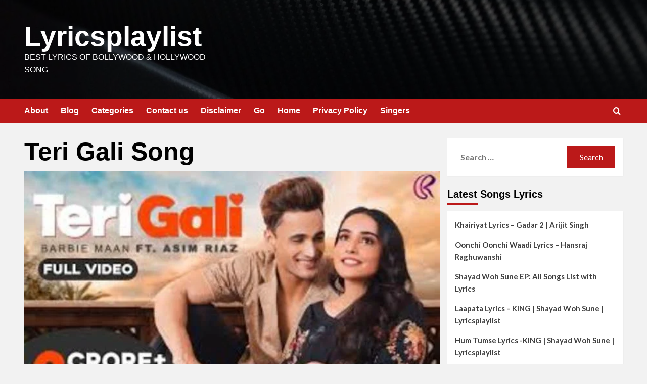

--- FILE ---
content_type: text/html; charset=UTF-8
request_url: https://lyricsplaylist.com/tag/teri-gali-song/
body_size: 16197
content:
<!doctype html><html lang="en-GB"><head><script data-no-optimize="1">var litespeed_docref=sessionStorage.getItem("litespeed_docref");litespeed_docref&&(Object.defineProperty(document,"referrer",{get:function(){return litespeed_docref}}),sessionStorage.removeItem("litespeed_docref"));</script> <meta charset="UTF-8"><meta name="viewport" content="width=device-width, initial-scale=1"><link rel="profile" href="http://gmpg.org/xfn/11"><title>Teri Gali Song &#8211; Lyricsplaylist</title><meta name='robots' content='max-image-preview:large' /><link rel='preload' href='https://fonts.googleapis.com/css?family=Source%2BSans%2BPro%3A400%2C700%7CLato%3A400%2C700&#038;subset=latin&#038;display=swap' as='style' onload="this.onload=null;this.rel='stylesheet'" type='text/css' media='all' crossorigin='anonymous'><link rel='preconnect' href='https://fonts.googleapis.com' crossorigin='anonymous'><link rel='preconnect' href='https://fonts.gstatic.com' crossorigin='anonymous'><link rel='dns-prefetch' href='//fonts.googleapis.com' /><link rel='preconnect' href='https://fonts.googleapis.com' /><link rel='preconnect' href='https://fonts.gstatic.com' /><link rel="alternate" type="application/rss+xml" title="Lyricsplaylist &raquo; Feed" href="https://lyricsplaylist.com/feed/" /><link rel="alternate" type="application/rss+xml" title="Lyricsplaylist &raquo; Comments Feed" href="https://lyricsplaylist.com/comments/feed/" /><link rel="alternate" type="application/rss+xml" title="Lyricsplaylist &raquo; Teri Gali Song Tag Feed" href="https://lyricsplaylist.com/tag/teri-gali-song/feed/" /><link data-optimized="2" rel="stylesheet" href="https://lyricsplaylist.com/wp-content/litespeed/css/74cdd49f59a9800365bdb9fa4af2db46.css?ver=3d325" /> <script type="litespeed/javascript" data-src="https://lyricsplaylist.com/wp-includes/js/jquery/jquery.min.js" id="jquery-core-js"></script> <link rel="https://api.w.org/" href="https://lyricsplaylist.com/wp-json/" /><link rel="alternate" title="JSON" type="application/json" href="https://lyricsplaylist.com/wp-json/wp/v2/tags/683" /><link rel="EditURI" type="application/rsd+xml" title="RSD" href="https://lyricsplaylist.com/xmlrpc.php?rsd" /><meta name="generator" content="WordPress 6.9" /><link rel="preload" href="https://lyricsplaylist.com/wp-content/uploads/2023/04/cropped-pexels-photo-596815-1-1-2.jpeg" as="image"><meta name="generator" content="Elementor 3.33.4; features: additional_custom_breakpoints; settings: css_print_method-external, google_font-enabled, font_display-auto"><link rel="icon" href="https://lyricsplaylist.com/wp-content/uploads/2022/11/cropped-cropped-LOGO-3-3-32x32.jpg" sizes="32x32" /><link rel="icon" href="https://lyricsplaylist.com/wp-content/uploads/2022/11/cropped-cropped-LOGO-3-3-192x192.jpg" sizes="192x192" /><link rel="apple-touch-icon" href="https://lyricsplaylist.com/wp-content/uploads/2022/11/cropped-cropped-LOGO-3-3-180x180.jpg" /><meta name="msapplication-TileImage" content="https://lyricsplaylist.com/wp-content/uploads/2022/11/cropped-cropped-LOGO-3-3-270x270.jpg" /></head><body class="archive tag tag-teri-gali-song tag-683 custom-background wp-embed-responsive wp-theme-covernews hfeed default-content-layout archive-layout-full scrollup-sticky-header aft-sticky-header default aft-container-default aft-main-banner-slider-editors-picks-trending header-image-default align-content-left aft-and elementor-default elementor-kit-815"><div id="page" class="site">
<a class="skip-link screen-reader-text" href="#content">Skip to content</a><div class="header-layout-1"><header id="masthead" class="site-header"><div class="masthead-banner af-header-image data-bg" style="background-image: url(https://lyricsplaylist.com/wp-content/uploads/2023/04/cropped-pexels-photo-596815-1-1-2.jpeg.webp);"><div class="container"><div class="row"><div class="col-md-4"><div class="site-branding"><p class="site-title font-family-1">
<a href="https://lyricsplaylist.com/" rel="home">Lyricsplaylist</a></p><p class="site-description">Best Lyrics of Bollywood &amp; Hollywood Song</p></div></div><div class="col-md-8"><div class="banner-promotions-wrapper"><div class="promotion-section">
<a href="http://www.lyricsplaylist.com" target="_blank">
</a></div></div></div></div></div></div><nav id="site-navigation" class="main-navigation"><div class="container"><div class="row"><div class="kol-12"><div class="navigation-container"><div class="main-navigation-container-items-wrapper"><span class="toggle-menu">
<a
href="#"
class="aft-void-menu"
role="button"
aria-label="Toggle Primary Menu"
aria-controls="primary-menu" aria-expanded="false">
<span class="screen-reader-text">Primary Menu</span>
<i class="ham"></i>
</a>
</span>
<span class="af-mobile-site-title-wrap"><p class="site-title font-family-1">
<a href="https://lyricsplaylist.com/" rel="home">Lyricsplaylist</a></p>
</span><div id="primary-menu" class="menu"><ul><li class="page_item page-item-12"><a href="https://lyricsplaylist.com/about/">About</a></li><li class="page_item page-item-4574 current_page_parent"><a href="https://lyricsplaylist.com/blog/">Blog</a></li><li class="page_item page-item-811"><a href="https://lyricsplaylist.com/categories/">Categories</a></li><li class="page_item page-item-13"><a href="https://lyricsplaylist.com/contact/">Contact us</a></li><li class="page_item page-item-803"><a href="https://lyricsplaylist.com/disclaimer/">Disclaimer</a></li><li class="page_item page-item-1509"><a href="https://lyricsplaylist.com/go/">Go</a></li><li class="page_item page-item-4573"><a href="https://lyricsplaylist.com/">Home</a></li><li class="page_item page-item-3"><a href="https://lyricsplaylist.com/privacy-policy/">Privacy Policy</a></li><li class="page_item page-item-849"><a href="https://lyricsplaylist.com/singers/">Singers</a></li></ul></div></div><div class="cart-search"><div class="af-search-wrap"><div class="search-overlay">
<a href="#" title="Search" class="search-icon">
<i class="fa fa-search"></i>
</a><div class="af-search-form"><form role="search" method="get" class="search-form" action="https://lyricsplaylist.com/">
<label>
<span class="screen-reader-text">Search for:</span>
<input type="search" class="search-field" placeholder="Search &hellip;" value="" name="s" />
</label>
<input type="submit" class="search-submit" value="Search" /></form></div></div></div></div></div></div></div></div></nav></header></div><div id="content" class="container"><div class="section-block-upper row"><div id="primary" class="content-area"><main id="main" class="site-main aft-archive-post"><header class="header-title-wrapper1"><h1 class="page-title">Teri Gali Song</h1></header><div class="row"><div id="aft-inner-row"><article id="post-1527" class="latest-posts-full col-sm-12 post-1527 post type-post status-publish format-standard has-post-thumbnail hentry category-barbie-maan category-guru-randhawa category-punjabi-songs tag-barbie-maan-songs-lyrics tag-guru-randhawa-songs-lyrics tag-teri-gali-song tag-vee-music"><div class="entry-header-image-wrap has-post-image"><header class="entry-header"><div class="post-thumbnail">
<a href="https://lyricsplaylist.com/teri-gali-lyrics-barbie-maan/">
<img data-lazyloaded="1" src="[data-uri]" loading="lazy" width="640" height="360" data-src="https://lyricsplaylist.com/wp-content/uploads/2020/09/Teri-Gali-Lyrics-Barbie-Maan.jpg.webp" class="attachment-large size-large wp-post-image" alt="Teri Gali Lyrics - Barbie Maan" decoding="async" data-srcset="https://lyricsplaylist.com/wp-content/uploads/2020/09/Teri-Gali-Lyrics-Barbie-Maan.jpg.webp 640w, https://lyricsplaylist.com/wp-content/uploads/2020/09/Teri-Gali-Lyrics-Barbie-Maan-300x169.jpg.webp 300w" data-sizes="(max-width: 640px) 100vw, 640px" loading="lazy" />            </a></div><div class="header-details-wrapper"><div class="entry-header-details"><div class="figure-categories figure-categories-bg"><ul class="cat-links"><li class="meta-category">
<a class="covernews-categories category-color-1"
href="https://lyricsplaylist.com/category/singers/barbie-maan/"
aria-label="View all posts in Barbie Maan">
Barbie Maan
</a></li><li class="meta-category">
<a class="covernews-categories category-color-1"
href="https://lyricsplaylist.com/category/singers/guru-randhawa/"
aria-label="View all posts in Guru Randhawa">
Guru Randhawa
</a></li><li class="meta-category">
<a class="covernews-categories category-color-1"
href="https://lyricsplaylist.com/category/punjabi-songs/"
aria-label="View all posts in Punjabi Songs">
Punjabi Songs
</a></li></ul></div><h2 class="entry-title"><a href="https://lyricsplaylist.com/teri-gali-lyrics-barbie-maan/" rel="bookmark">Teri Gali Lyrics &#8211; Barbie Maan</a></h2><div class="post-item-metadata entry-meta">
<span class="author-links"><span class="aft-comment-count">
<a href="https://lyricsplaylist.com/teri-gali-lyrics-barbie-maan/">
<i class="far fa-comment"></i>
<span class="aft-show-hover">
0              </span>
</a>
</span>
</span></div></div></div></header></div></article><div class='code-block code-block-1' style='margin: 8px auto; text-align: center; display: block; clear: both;'> <script type="litespeed/javascript" data-src="https://pagead2.googlesyndication.com/pagead/js/adsbygoogle.js"></script> 
<ins class="adsbygoogle"
style="display:block"
data-ad-client="ca-pub-4473594664364018"
data-ad-slot="9049839372"
data-ad-format="auto"
data-full-width-responsive="true"></ins> <script type="litespeed/javascript">(adsbygoogle=window.adsbygoogle||[]).push({})</script></div></div><div class="col col-ten"><div class="covernews-pagination"></div></div></div></main></div><aside id="secondary" class="widget-area "><div id="search-2" class="widget covernews-widget widget_search"><form role="search" method="get" class="search-form" action="https://lyricsplaylist.com/">
<label>
<span class="screen-reader-text">Search for:</span>
<input type="search" class="search-field" placeholder="Search &hellip;" value="" name="s" />
</label>
<input type="submit" class="search-submit" value="Search" /></form></div><div id="recent-posts-2" class="widget covernews-widget widget_recent_entries"><h2 class="widget-title widget-title-1"><span>Latest Songs Lyrics</span></h2><ul><li>
<a href="https://lyricsplaylist.com/khairiyat-lyrics-gadar-2-arijit-singh/">Khairiyat Lyrics &#8211; Gadar 2 | Arijit Singh</a></li><li>
<a href="https://lyricsplaylist.com/oonchi-oonchi-waadi-lyrics-hansraj-raghuwanshi/">Oonchi Oonchi Waadi Lyrics &#8211; Hansraj Raghuwanshi</a></li><li>
<a href="https://lyricsplaylist.com/shayad-woh-sune-ep-all-songs-list-with-lyrics/">Shayad Woh Sune EP: All Songs List with Lyrics</a></li><li>
<a href="https://lyricsplaylist.com/laapata-lyrics-king-shayad-woh-sune-lyricsplaylist/">Laapata Lyrics &#8211; KING | Shayad Woh Sune | Lyricsplaylist</a></li><li>
<a href="https://lyricsplaylist.com/hum-tumse-lyrics-king-shayad-woh-sune-lyricsplaylist/">Hum Tumse Lyrics -KING | Shayad Woh Sune | Lyricsplaylist</a></li></ul></div><div id="categories-3" class="widget covernews-widget widget_categories"><h2 class="widget-title widget-title-1"><span>Categories</span></h2><ul><li class="cat-item cat-item-538"><a href="https://lyricsplaylist.com/category/singers/a-r-rahman/">A R Rahman</a></li><li class="cat-item cat-item-614"><a href="https://lyricsplaylist.com/category/singers/aarsh-benipal/">Aarsh Benipal</a></li><li class="cat-item cat-item-2285"><a href="https://lyricsplaylist.com/category/aastha-gill/">Aastha Gill</a></li><li class="cat-item cat-item-621"><a href="https://lyricsplaylist.com/category/singers/afsana-khan/">Afsana Khan</a></li><li class="cat-item cat-item-86"><a href="https://lyricsplaylist.com/category/singers/ajay-atul/">Ajay Atul</a></li><li class="cat-item cat-item-442"><a href="https://lyricsplaylist.com/category/singers/akhil/">Akhil</a></li><li class="cat-item cat-item-12"><a href="https://lyricsplaylist.com/category/singers/akhil-sachdeva/">Akhil Sachdeva</a></li><li class="cat-item cat-item-652"><a href="https://lyricsplaylist.com/category/albums/">Albums</a></li><li class="cat-item cat-item-2367"><a href="https://lyricsplaylist.com/category/alfaaz/">Alfaaz</a></li><li class="cat-item cat-item-528"><a href="https://lyricsplaylist.com/category/singers/amar-sehmbi/">Amar Sehmbi</a></li><li class="cat-item cat-item-2431"><a href="https://lyricsplaylist.com/category/amit-bhadana/">Amit Bhadana</a></li><li class="cat-item cat-item-414"><a href="https://lyricsplaylist.com/category/singers/ammy-virk/">Ammy Virk</a></li><li class="cat-item cat-item-655"><a href="https://lyricsplaylist.com/category/singers/amrit-maan/">Amrit Maan</a></li><li class="cat-item cat-item-605"><a href="https://lyricsplaylist.com/category/singers/anshdeep/">Anshdeep</a></li><li class="cat-item cat-item-3"><a href="https://lyricsplaylist.com/category/singers/arijit-singh/">Arijit Singh</a></li><li class="cat-item cat-item-660"><a href="https://lyricsplaylist.com/category/arjun-patiala/">Arjun Patiala</a></li><li class="cat-item cat-item-569"><a href="https://lyricsplaylist.com/category/singers/armaan-malik/">Armaan Malik</a></li><li class="cat-item cat-item-378"><a href="https://lyricsplaylist.com/category/singers/aroob-khan/">Aroob Khan</a></li><li class="cat-item cat-item-518"><a href="https://lyricsplaylist.com/category/singers/arsh-braich/">Arsh Braich</a></li><li class="cat-item cat-item-158"><a href="https://lyricsplaylist.com/category/singers/arun-hk/">Arun HK</a></li><li class="cat-item cat-item-109"><a href="https://lyricsplaylist.com/category/singers/asees-kaur/">Asees Kaur</a></li><li class="cat-item cat-item-417"><a href="https://lyricsplaylist.com/category/singers/asim-riaz/">Asim Riaz</a></li><li class="cat-item cat-item-125"><a href="https://lyricsplaylist.com/category/singers/b-praak/">B Praak</a></li><li class="cat-item cat-item-563"><a href="https://lyricsplaylist.com/category/singers/badshah/">Badshah</a></li><li class="cat-item cat-item-2294"><a href="https://lyricsplaylist.com/category/bali/">Bali</a></li><li class="cat-item cat-item-682"><a href="https://lyricsplaylist.com/category/singers/barbie-maan/">Barbie Maan</a></li><li class="cat-item cat-item-667"><a href="https://lyricsplaylist.com/category/singers/benny-dayal/">Benny Dayal</a></li><li class="cat-item cat-item-735"><a href="https://lyricsplaylist.com/category/singers/bilal-saeed/">Bilal Saeed</a></li><li class="cat-item cat-item-2012"><a href="https://lyricsplaylist.com/category/billie-eilish/">Billie Eilish</a></li><li class="cat-item cat-item-66"><a href="https://lyricsplaylist.com/category/blog/">Blog</a></li><li class="cat-item cat-item-2142"><a href="https://lyricsplaylist.com/category/bohemia/">Bohemia</a></li><li class="cat-item cat-item-152"><a href="https://lyricsplaylist.com/category/bollywood-news/">Bollywood News</a></li><li class="cat-item cat-item-2381"><a href="https://lyricsplaylist.com/category/brodha-v/">Brodha V</a></li><li class="cat-item cat-item-2403"><a href="https://lyricsplaylist.com/category/burna-boy/">Burna Boy</a></li><li class="cat-item cat-item-2388"><a href="https://lyricsplaylist.com/category/business/">Business</a></li><li class="cat-item cat-item-504"><a href="https://lyricsplaylist.com/category/singers/chetan/">Chetan</a></li><li class="cat-item cat-item-24"><a href="https://lyricsplaylist.com/category/singers/darshan-raval/">Darshan Raval</a></li><li class="cat-item cat-item-616"><a href="https://lyricsplaylist.com/category/singers/deep-jandu/">Deep Jandu</a></li><li class="cat-item cat-item-2172"><a href="https://lyricsplaylist.com/category/deep-kalsi/">Deep Kalsi</a></li><li class="cat-item cat-item-2017"><a href="https://lyricsplaylist.com/category/dhruv-vila/">Dhruv Vila</a></li><li class="cat-item cat-item-452"><a href="https://lyricsplaylist.com/category/singers/dhvani-bhanusahli/">Dhvani Bhanusahli</a></li><li class="cat-item cat-item-539"><a href="https://lyricsplaylist.com/category/dil-bechara/">Dil Bechara</a></li><li class="cat-item cat-item-654"><a href="https://lyricsplaylist.com/category/singers/diljit-dosanjh/">Diljit Dosanjh</a></li><li class="cat-item cat-item-524"><a href="https://lyricsplaylist.com/category/rappers/dino-james/">Dino James</a></li><li class="cat-item cat-item-822"><a href="https://lyricsplaylist.com/category/divine/">DIVINE</a></li><li class="cat-item cat-item-594"><a href="https://lyricsplaylist.com/category/singers/ekam/">Ekam</a></li><li class="cat-item cat-item-2014"><a href="https://lyricsplaylist.com/category/eminem/">Eminem</a></li><li class="cat-item cat-item-492"><a href="https://lyricsplaylist.com/category/rappers/emiway-bantai/">Emiway Bantai</a></li><li class="cat-item cat-item-1994"><a href="https://lyricsplaylist.com/category/english-rap/">English Rap</a></li><li class="cat-item cat-item-1686"><a href="https://lyricsplaylist.com/category/english-song/">English Song</a></li><li class="cat-item cat-item-2648"><a href="https://lyricsplaylist.com/category/albums/ep/">EP</a></li><li class="cat-item cat-item-564"><a href="https://lyricsplaylist.com/category/singers/fazilpuria/">Fazilpuria</a></li><li class="cat-item cat-item-2295"><a href="https://lyricsplaylist.com/category/fotty-seven/">Fotty Seven</a></li><li class="cat-item cat-item-653"><a href="https://lyricsplaylist.com/category/albums/g-o-a-t/">G.O.A.T.</a></li><li class="cat-item cat-item-399"><a href="https://lyricsplaylist.com/category/singers/garry-sandhu/">Garry Sandhu</a></li><li class="cat-item cat-item-1"><a href="https://lyricsplaylist.com/category/general/">General</a></li><li class="cat-item cat-item-585"><a href="https://lyricsplaylist.com/category/singers/gur-sidhu/">Gur Sidhu</a></li><li class="cat-item cat-item-532"><a href="https://lyricsplaylist.com/category/singers/gurlez-akhtar/">Gurlez Akhtar</a></li><li class="cat-item cat-item-666"><a href="https://lyricsplaylist.com/category/singers/guru-randhawa/">Guru Randhawa</a></li><li class="cat-item cat-item-470"><a href="https://lyricsplaylist.com/category/singers/happy-raikoti/">Happy Raikoti</a></li><li class="cat-item cat-item-432"><a href="https://lyricsplaylist.com/category/singers/hardy-sandhu/">Hardy Sandhu</a></li><li class="cat-item cat-item-2389"><a href="https://lyricsplaylist.com/category/health/">Health</a></li><li class="cat-item cat-item-588"><a href="https://lyricsplaylist.com/category/singers/heerapuria/">Heerapuria</a></li><li class="cat-item cat-item-762"><a href="https://lyricsplaylist.com/category/singers/himanshi-khurana/">Himanshi Khurana</a></li><li class="cat-item cat-item-700"><a href="https://lyricsplaylist.com/category/singers/himesh-reshammiya/">Himesh Reshammiya</a></li><li class="cat-item cat-item-496"><a href="https://lyricsplaylist.com/category/singers/himmat-sandhu/">Himmat Sandhu</a></li><li class="cat-item cat-item-2011"><a href="https://lyricsplaylist.com/category/hindi-rap/">Hindi Rap</a></li><li class="cat-item cat-item-2053"><a href="https://lyricsplaylist.com/category/hindi-song/">Hindi Song</a></li><li class="cat-item cat-item-112"><a href="https://lyricsplaylist.com/category/singers/honey-singh/">Honey Singh</a></li><li class="cat-item cat-item-448"><a href="https://lyricsplaylist.com/category/singers/ikka/">Ikka</a></li><li class="cat-item cat-item-738"><a href="https://lyricsplaylist.com/category/singers/izzat-fatima/">Izzat Fatima</a></li><li class="cat-item cat-item-706"><a href="https://lyricsplaylist.com/category/jabariya-jodi/">Jabariya Jodi</a></li><li class="cat-item cat-item-521"><a href="https://lyricsplaylist.com/category/singers/jaskaran-riar/">Jaskaran Riar</a></li><li class="cat-item cat-item-715"><a href="https://lyricsplaylist.com/category/singers/jasmine-sandlas/">Jasmine Sandlas</a></li><li class="cat-item cat-item-503"><a href="https://lyricsplaylist.com/category/singers/jass-manak/">Jass Manak</a></li><li class="cat-item cat-item-591"><a href="https://lyricsplaylist.com/category/singers/jazzy-b/">Jazzy B</a></li><li class="cat-item cat-item-2335"><a href="https://lyricsplaylist.com/category/jj47/">JJ47</a></li><li class="cat-item cat-item-582"><a href="https://lyricsplaylist.com/category/singers/jodha-zorawar/">Jodha Zorawar</a></li><li class="cat-item cat-item-488"><a href="https://lyricsplaylist.com/category/singers/jordan-sandhu/">Jordan Sandhu</a></li><li class="cat-item cat-item-108"><a href="https://lyricsplaylist.com/category/singers/jubin-nautiyal/">Jubin Nautiyal</a></li><li class="cat-item cat-item-1706"><a href="https://lyricsplaylist.com/category/english-song/justin-biber-english-song/">Justin Biber</a></li><li class="cat-item cat-item-705"><a href="https://lyricsplaylist.com/category/singers/jyotica-tangri/">Jyotica Tangri</a></li><li class="cat-item cat-item-2"><a href="https://lyricsplaylist.com/category/kabir-singh/">Kabir Singh</a></li><li class="cat-item cat-item-2494"><a href="https://lyricsplaylist.com/category/kaifi-khalil/">Kaifi Khalil</a></li><li class="cat-item cat-item-514"><a href="https://lyricsplaylist.com/category/singers/kamal-kahlon/">Kamal Kahlon</a></li><li class="cat-item cat-item-2304"><a href="https://lyricsplaylist.com/category/kapil-sharma/">Kapil Sharma</a></li><li class="cat-item cat-item-613"><a href="https://lyricsplaylist.com/category/singers/karan-aujla-singers/">Karan Aujla</a></li><li class="cat-item cat-item-531"><a href="https://lyricsplaylist.com/category/karan-aujla/">Karan Aujla</a></li><li class="cat-item cat-item-393"><a href="https://lyricsplaylist.com/category/singers/karan-randhawa/">Karan Randhawa</a></li><li class="cat-item cat-item-2009"><a href="https://lyricsplaylist.com/category/karma/">Karma</a></li><li class="cat-item cat-item-557"><a href="https://lyricsplaylist.com/category/singers/kay-vee-singh/">Kay Vee Singh</a></li><li class="cat-item cat-item-409"><a href="https://lyricsplaylist.com/category/kesari/">Kesari</a></li><li class="cat-item cat-item-600"><a href="https://lyricsplaylist.com/category/khuda-haafiz/">Khuda Haafiz</a></li><li class="cat-item cat-item-499"><a href="https://lyricsplaylist.com/category/singers/king/">King</a></li><li class="cat-item cat-item-2169"><a href="https://lyricsplaylist.com/category/krna/">KR$NA</a></li><li class="cat-item cat-item-2479"><a href="https://lyricsplaylist.com/category/kshmr/">KSHMR</a></li><li class="cat-item cat-item-323"><a href="https://lyricsplaylist.com/category/singers/kumar-sanu/">Kumar Sanu</a></li><li class="cat-item cat-item-87"><a href="https://lyricsplaylist.com/category/singers/kunal-ganjawala/">Kunal Ganjawala</a></li><li class="cat-item cat-item-758"><a href="https://lyricsplaylist.com/category/singers/lakhi-ghumaan/">Lakhi Ghumaan</a></li><li class="cat-item cat-item-695"><a href="https://lyricsplaylist.com/category/singers/lil-golu/">Lil Golu</a></li><li class="cat-item cat-item-2042"><a href="https://lyricsplaylist.com/category/loka/">Loka</a></li><li class="cat-item cat-item-453"><a href="https://lyricsplaylist.com/category/luka-chuppi/">Luka Chuppi</a></li><li class="cat-item cat-item-724"><a href="https://lyricsplaylist.com/category/malkit-singh/">Malkit Singh</a></li><li class="cat-item cat-item-439"><a href="https://lyricsplaylist.com/category/singers/maninder-buttar/">Maninder Buttar</a></li><li class="cat-item cat-item-636"><a href="https://lyricsplaylist.com/category/mary-kom/">Mary Kom</a></li><li class="cat-item cat-item-2121"><a href="https://lyricsplaylist.com/category/mc-stan/">MC STAN</a></li><li class="cat-item cat-item-374"><a href="https://lyricsplaylist.com/category/singers/mickey-singh/">Mickey Singh</a></li><li class="cat-item cat-item-670"><a href="https://lyricsplaylist.com/category/singers/milind-gaba/">Milind Gaba</a></li><li class="cat-item cat-item-2048"><a href="https://lyricsplaylist.com/category/money-heist-song/">Money Heist Song</a></li><li class="cat-item cat-item-100"><a href="https://lyricsplaylist.com/category/singers/nakash-aziz/">Nakash Aziz</a></li><li class="cat-item cat-item-615"><a href="https://lyricsplaylist.com/category/singers/navjeet-kahlon/">Navjeet Kahlon</a></li><li class="cat-item cat-item-388"><a href="https://lyricsplaylist.com/category/singers/navjot/">Navjot</a></li><li class="cat-item cat-item-711"><a href="https://lyricsplaylist.com/category/singers/navraj-hans/">Navraj Hans</a></li><li class="cat-item cat-item-102"><a href="https://lyricsplaylist.com/category/singers/nayeem-shah/">Nayeem Shah</a></li><li class="cat-item cat-item-101"><a href="https://lyricsplaylist.com/category/singers/neeti-mohan/">Neeti Mohan</a></li><li class="cat-item cat-item-115"><a href="https://lyricsplaylist.com/category/singers/neha-kakkar/">Neha Kakkar</a></li><li class="cat-item cat-item-2390"><a href="https://lyricsplaylist.com/category/newsbeat/">Newsbeat</a></li><li class="cat-item cat-item-2456"><a href="https://lyricsplaylist.com/category/nick-jonas/">Nick Jonas</a></li><li class="cat-item cat-item-570"><a href="https://lyricsplaylist.com/category/singers/nikita-gandhi/">Nikhita Gandhi</a></li><li class="cat-item cat-item-510"><a href="https://lyricsplaylist.com/category/singers/nikk/">Nikk</a></li><li class="cat-item cat-item-436"><a href="https://lyricsplaylist.com/category/singers/ninja/">Ninja</a></li><li class="cat-item cat-item-620"><a href="https://lyricsplaylist.com/category/singers/nirvair-pannu/">Nirvair Pannu</a></li><li class="cat-item cat-item-90"><a href="https://lyricsplaylist.com/category/singers/padmanabh-gaikwad/">Padmanabh Gaikwad</a></li><li class="cat-item cat-item-2359"><a href="https://lyricsplaylist.com/category/paradox/">Paradox</a></li><li class="cat-item cat-item-513"><a href="https://lyricsplaylist.com/category/singers/param-singh/">Param Singh</a></li><li class="cat-item cat-item-2420"><a href="https://lyricsplaylist.com/category/payal-dev/">Payal Dev</a></li><li class="cat-item cat-item-2313"><a href="https://lyricsplaylist.com/category/prabh-deep/">PRABH DEEP</a></li><li class="cat-item cat-item-560"><a href="https://lyricsplaylist.com/category/singers/prabh-jass/">Prabh Jass</a></li><li class="cat-item cat-item-463"><a href="https://lyricsplaylist.com/category/singers/preet-hundal/">Preet Hundal</a></li><li class="cat-item cat-item-91"><a href="https://lyricsplaylist.com/category/singers/priyanka-barve/">Priyanka Barve</a></li><li class="cat-item cat-item-226"><a href="https://lyricsplaylist.com/category/punjabi-songs/">Punjabi Songs</a></li><li class="cat-item cat-item-641"><a href="https://lyricsplaylist.com/category/raazi/">Raazi</a></li><li class="cat-item cat-item-1187"><a href="https://lyricsplaylist.com/category/raftaar/">Raftaar</a></li><li class="cat-item cat-item-1188"><a href="https://lyricsplaylist.com/category/singers/raftaar-singers/">Raftaar</a></li><li class="cat-item cat-item-2246"><a href="https://lyricsplaylist.com/category/raga/">Raga</a></li><li class="cat-item cat-item-625"><a href="https://lyricsplaylist.com/category/singers/ranjit-bawa/">Ranjit Bawa</a></li><li class="cat-item cat-item-491"><a href="https://lyricsplaylist.com/category/rappers/">Rappers</a></li><li class="cat-item cat-item-2255"><a href="https://lyricsplaylist.com/category/rawal/">Rawal</a></li><li class="cat-item cat-item-608"><a href="https://lyricsplaylist.com/category/singers/rekha-bhardwaj/">Rekha Bhardwaj</a></li><li class="cat-item cat-item-485"><a href="https://lyricsplaylist.com/category/singers/resham-singh-anmol/">Resham Singh Anmol</a></li><li class="cat-item cat-item-739"><a href="https://lyricsplaylist.com/category/singers/roach-killa/">Roach Killa</a></li><li class="cat-item cat-item-429"><a href="https://lyricsplaylist.com/category/singers/rochak-kohli/">Rochak Kohli</a></li><li class="cat-item cat-item-645"><a href="https://lyricsplaylist.com/category/romeo-akbar-walter-raw/">Romeo Akbar Walter-RAW</a></li><li class="cat-item cat-item-659"><a href="https://lyricsplaylist.com/category/singers/sachet-tandon/">Sachet Tandon</a></li><li class="cat-item cat-item-2544"><a href="https://lyricsplaylist.com/category/sachet-parampara/">Sachet-Parampara</a></li><li class="cat-item cat-item-2564"><a href="https://lyricsplaylist.com/category/sachin-jigar/">Sachin-Jigar</a></li><li class="cat-item cat-item-635"><a href="https://lyricsplaylist.com/category/singers/salim-merchant/">Salim Merchant</a></li><li class="cat-item cat-item-2391"><a href="https://lyricsplaylist.com/category/science/">Science</a></li><li class="cat-item cat-item-2369"><a href="https://lyricsplaylist.com/category/shah-rule/">Shah Rule</a></li><li class="cat-item cat-item-535"><a href="https://lyricsplaylist.com/category/singers/sharn-dhillon/">Sharn Dhillon</a></li><li class="cat-item cat-item-544"><a href="https://lyricsplaylist.com/category/singers/shashaa-tirupati/">Shashaa Tirupati</a></li><li class="cat-item cat-item-402"><a href="https://lyricsplaylist.com/category/singers/shirley-setia/">Shirley Setia</a></li><li class="cat-item cat-item-2536"><a href="https://lyricsplaylist.com/category/shreya-ghoshal/">Shreya Ghoshal</a></li><li class="cat-item cat-item-2489"><a href="https://lyricsplaylist.com/category/shubh/">Shubh</a></li><li class="cat-item cat-item-1987"><a href="https://lyricsplaylist.com/category/sidhu-moose-wala/">Sidhu Moose Wala</a></li><li class="cat-item cat-item-2166"><a href="https://lyricsplaylist.com/category/sikander-kahlon/">SIKANDER KAHLON</a></li><li class="cat-item cat-item-728"><a href="https://lyricsplaylist.com/category/singers/simar-kaur/">Simar Kaur</a></li><li class="cat-item cat-item-578"><a href="https://lyricsplaylist.com/category/singers/simiran-kaur-dhadli/">Simiran Kaur Dhadli</a></li><li class="cat-item cat-item-595"><a href="https://lyricsplaylist.com/category/singers/singga/">Singga</a></li><li class="cat-item cat-item-719"><a href="https://lyricsplaylist.com/category/singers/singhsta/">Singhsta</a></li><li class="cat-item cat-item-2346"><a href="https://lyricsplaylist.com/category/so-dee/">So Dee</a></li><li class="cat-item cat-item-2131"><a href="https://lyricsplaylist.com/category/sonam-bajwa/">Sonam Bajwa</a></li><li class="cat-item cat-item-632"><a href="https://lyricsplaylist.com/category/singers/sonu-nigam/">Sonu Nigam</a></li><li class="cat-item cat-item-2392"><a href="https://lyricsplaylist.com/category/sports/">Sports</a></li><li class="cat-item cat-item-2393"><a href="https://lyricsplaylist.com/category/stories/">Stories</a></li><li class="cat-item cat-item-88"><a href="https://lyricsplaylist.com/category/singers/sudesh-bhosle/">Sudesh Bhosle</a></li><li class="cat-item cat-item-2203"><a href="https://lyricsplaylist.com/category/sukriti-kakar/">Sukriti Kakar</a></li><li class="cat-item cat-item-89"><a href="https://lyricsplaylist.com/category/singers/swapnil-bandodkar/">Swapnil Bandodkar</a></li><li class="cat-item cat-item-2309"><a href="https://lyricsplaylist.com/category/talha-anjum/">Talha Anjum</a></li><li class="cat-item cat-item-2334"><a href="https://lyricsplaylist.com/category/talha-yunus/">Talha Yunus</a></li><li class="cat-item cat-item-425"><a href="https://lyricsplaylist.com/category/singers/tanishk-bagchi/">Tanishk Bagchi</a></li><li class="cat-item cat-item-507"><a href="https://lyricsplaylist.com/category/singers/tarsem-jassar/">Tarsem Jassar</a></li><li class="cat-item cat-item-2394"><a href="https://lyricsplaylist.com/category/tech/">Tech</a></li><li class="cat-item cat-item-2442"><a href="https://lyricsplaylist.com/category/telugu-song/">Telugu Song</a></li><li class="cat-item cat-item-2354"><a href="https://lyricsplaylist.com/category/tony-kakkar/">Tony Kakkar</a></li><li class="cat-item cat-item-13"><a href="https://lyricsplaylist.com/category/singers/tulsi-kumar/">Tulsi Kumar</a></li><li class="cat-item cat-item-2308"><a href="https://lyricsplaylist.com/category/urdu-rap/">Urdu Rap</a></li><li class="cat-item cat-item-2495"><a href="https://lyricsplaylist.com/category/urdu-song/">Urdu Song</a></li><li class="cat-item cat-item-574"><a href="https://lyricsplaylist.com/category/singers/vibhor-parashar/">Vibhor Parashar</a></li><li class="cat-item cat-item-17"><a href="https://lyricsplaylist.com/category/singers/vilen/">Vilen</a></li><li class="cat-item cat-item-2204"><a href="https://lyricsplaylist.com/category/vishal-and-sheykhar/">Vishal and Sheykhar</a></li><li class="cat-item cat-item-2421"><a href="https://lyricsplaylist.com/category/vishal-dadlani-2/">Vishal Dadlani</a></li><li class="cat-item cat-item-599"><a href="https://lyricsplaylist.com/category/singers/vishal-dadlani/">Vishal Dadlani</a></li><li class="cat-item cat-item-2535"><a href="https://lyricsplaylist.com/category/vishal-mishra/">Vishal Mishra</a></li><li class="cat-item cat-item-2396"><a href="https://lyricsplaylist.com/category/world/">World</a></li><li class="cat-item cat-item-551"><a href="https://lyricsplaylist.com/category/singers/yasser-desai/">Yasser Desai</a></li><li class="cat-item cat-item-2355"><a href="https://lyricsplaylist.com/category/yohani/">Yohani</a></li><li class="cat-item cat-item-2052"><a href="https://lyricsplaylist.com/category/youtubers-song/">Youtubers Song</a></li><li class="cat-item cat-item-743"><a href="https://lyricsplaylist.com/category/singers/ziggy/">Ziggy</a></li><li class="cat-item cat-item-1991"><a href="https://lyricsplaylist.com/category/zyan-malik/">Zyan Malik</a></li></ul></div><div id="recent-posts-3" class="widget covernews-widget widget_recent_entries"><h2 class="widget-title widget-title-1"><span>Recent Posts</span></h2><ul><li>
<a href="https://lyricsplaylist.com/khairiyat-lyrics-gadar-2-arijit-singh/">Khairiyat Lyrics &#8211; Gadar 2 | Arijit Singh</a></li><li>
<a href="https://lyricsplaylist.com/oonchi-oonchi-waadi-lyrics-hansraj-raghuwanshi/">Oonchi Oonchi Waadi Lyrics &#8211; Hansraj Raghuwanshi</a></li><li>
<a href="https://lyricsplaylist.com/shayad-woh-sune-ep-all-songs-list-with-lyrics/">Shayad Woh Sune EP: All Songs List with Lyrics</a></li><li>
<a href="https://lyricsplaylist.com/laapata-lyrics-king-shayad-woh-sune-lyricsplaylist/">Laapata Lyrics &#8211; KING | Shayad Woh Sune | Lyricsplaylist</a></li><li>
<a href="https://lyricsplaylist.com/hum-tumse-lyrics-king-shayad-woh-sune-lyricsplaylist/">Hum Tumse Lyrics -KING | Shayad Woh Sune | Lyricsplaylist</a></li></ul></div><div id="media_image-4" class="widget covernews-widget widget_media_image"><a href="https://lyricsplaylist.com/"><img data-lazyloaded="1" src="[data-uri]" loading="lazy" width="300" height="300" data-src="https://lyricsplaylist.com/wp-content/uploads/2019/11/LOGO-300x300.jpg.webp" class="image wp-image-150  attachment-medium size-medium" alt="Lyrics Playlist logo" style="max-width: 100%; height: auto;" decoding="async" data-srcset="https://lyricsplaylist.com/wp-content/uploads/2019/11/LOGO-300x300.jpg.webp 300w, https://lyricsplaylist.com/wp-content/uploads/2019/11/LOGO-150x150.jpg.webp 150w, https://lyricsplaylist.com/wp-content/uploads/2019/11/LOGO-480x480.jpg.webp 480w, https://lyricsplaylist.com/wp-content/uploads/2019/11/LOGO.jpg.webp 512w" data-sizes="(max-width: 300px) 100vw, 300px" loading="lazy" /></a></div><div id="custom_html-2" class="widget_text widget covernews-widget widget_custom_html"><h2 class="widget-title widget-title-1"><span>About Us</span></h2><div class="textwidget custom-html-widget">You can have a day and night switch mode on your single click.
Lyricsplaylist.com is one of the best mind refreshing songs lyrics website, with regular lyrics.</div></div><div id="block-4" class="widget covernews-widget widget_block widget_text"><p></p></div></aside></div></div><div class="af-main-banner-latest-posts grid-layout"><div class="container"><div class="row"><div class="widget-title-section"><h2 class="widget-title header-after1">
<span class="header-after ">
You may have missed      </span></h2></div><div class="row"><div class="col-sm-15 latest-posts-grid" data-mh="latest-posts-grid"><div class="spotlight-post"><figure class="categorised-article inside-img"><div class="categorised-article-wrapper"><div class="data-bg-hover data-bg-categorised read-bg-img">
<a href="https://lyricsplaylist.com/khairiyat-lyrics-gadar-2-arijit-singh/"
aria-label="Khairiyat Lyrics &#8211; Gadar 2 | Arijit Singh">
<img data-lazyloaded="1" src="[data-uri]" loading="lazy" width="300" height="169" data-src="https://lyricsplaylist.com/wp-content/uploads/2023/07/qTAegUy7mo4-HD-300x169.jpg" class="attachment-medium size-medium wp-post-image" alt="Khairiyat Lyrics" decoding="async" data-srcset="https://lyricsplaylist.com/wp-content/uploads/2023/07/qTAegUy7mo4-HD-300x169.jpg 300w, https://lyricsplaylist.com/wp-content/uploads/2023/07/qTAegUy7mo4-HD-1024x576.jpg 1024w, https://lyricsplaylist.com/wp-content/uploads/2023/07/qTAegUy7mo4-HD-768x432.jpg 768w, https://lyricsplaylist.com/wp-content/uploads/2023/07/qTAegUy7mo4-HD.jpg 1280w" data-sizes="(max-width: 300px) 100vw, 300px" loading="lazy" />                      </a></div></div><div class="figure-categories figure-categories-bg"><ul class="cat-links"><li class="meta-category">
<a class="covernews-categories category-color-1"
href="https://lyricsplaylist.com/category/hindi-song/"
aria-label="View all posts in Hindi Song">
Hindi Song
</a></li></ul></div></figure><figcaption><h3 class="article-title article-title-1">
<a href="https://lyricsplaylist.com/khairiyat-lyrics-gadar-2-arijit-singh/">
Khairiyat Lyrics &#8211; Gadar 2 | Arijit Singh                    </a></h3><div class="grid-item-metadata">
<span class="author-links"><span class="aft-comment-count">
<a href="https://lyricsplaylist.com/khairiyat-lyrics-gadar-2-arijit-singh/">
<i class="far fa-comment"></i>
<span class="aft-show-hover">
0              </span>
</a>
</span>
</span></div></figcaption></div></div><div class="col-sm-15 latest-posts-grid" data-mh="latest-posts-grid"><div class="spotlight-post"><figure class="categorised-article inside-img"><div class="categorised-article-wrapper"><div class="data-bg-hover data-bg-categorised read-bg-img">
<a href="https://lyricsplaylist.com/oonchi-oonchi-waadi-lyrics-hansraj-raghuwanshi/"
aria-label="Oonchi Oonchi Waadi Lyrics &#8211; Hansraj Raghuwanshi">
<img data-lazyloaded="1" src="[data-uri]" loading="lazy" width="300" height="169" data-src="https://lyricsplaylist.com/wp-content/uploads/2023/07/YT8rY_o5VhY-HD-300x169.jpg" class="attachment-medium size-medium wp-post-image" alt="Oonchi oonchi wadi lyrics" decoding="async" data-srcset="https://lyricsplaylist.com/wp-content/uploads/2023/07/YT8rY_o5VhY-HD-300x169.jpg 300w, https://lyricsplaylist.com/wp-content/uploads/2023/07/YT8rY_o5VhY-HD-1024x576.jpg 1024w, https://lyricsplaylist.com/wp-content/uploads/2023/07/YT8rY_o5VhY-HD-768x432.jpg 768w, https://lyricsplaylist.com/wp-content/uploads/2023/07/YT8rY_o5VhY-HD.jpg 1280w" data-sizes="(max-width: 300px) 100vw, 300px" loading="lazy" />                      </a></div></div><div class="figure-categories figure-categories-bg"><ul class="cat-links"><li class="meta-category">
<a class="covernews-categories category-color-1"
href="https://lyricsplaylist.com/category/hindi-song/"
aria-label="View all posts in Hindi Song">
Hindi Song
</a></li></ul></div></figure><figcaption><h3 class="article-title article-title-1">
<a href="https://lyricsplaylist.com/oonchi-oonchi-waadi-lyrics-hansraj-raghuwanshi/">
Oonchi Oonchi Waadi Lyrics &#8211; Hansraj Raghuwanshi                    </a></h3><div class="grid-item-metadata">
<span class="author-links"><span class="aft-comment-count">
<a href="https://lyricsplaylist.com/oonchi-oonchi-waadi-lyrics-hansraj-raghuwanshi/">
<i class="far fa-comment"></i>
<span class="aft-show-hover">
0              </span>
</a>
</span>
</span></div></figcaption></div></div><div class="col-sm-15 latest-posts-grid" data-mh="latest-posts-grid"><div class="spotlight-post"><figure class="categorised-article inside-img"><div class="categorised-article-wrapper"><div class="data-bg-hover data-bg-categorised read-bg-img">
<a href="https://lyricsplaylist.com/shayad-woh-sune-ep-all-songs-list-with-lyrics/"
aria-label="Shayad Woh Sune EP: All Songs List with Lyrics">
<img data-lazyloaded="1" src="[data-uri]" loading="lazy" width="300" height="56" data-src="https://lyricsplaylist.com/wp-content/uploads/2023/07/MergedImages-300x56.png" class="attachment-medium size-medium wp-post-image" alt="Shayad Woh Sune EP All Songs List with Lyrics" decoding="async" data-srcset="https://lyricsplaylist.com/wp-content/uploads/2023/07/MergedImages-300x56.png 300w, https://lyricsplaylist.com/wp-content/uploads/2023/07/MergedImages-1024x192.png 1024w, https://lyricsplaylist.com/wp-content/uploads/2023/07/MergedImages-768x144.png 768w, https://lyricsplaylist.com/wp-content/uploads/2023/07/MergedImages-1536x288.png 1536w, https://lyricsplaylist.com/wp-content/uploads/2023/07/MergedImages-2048x384.png 2048w" data-sizes="(max-width: 300px) 100vw, 300px" loading="lazy" />                      </a></div></div><div class="figure-categories figure-categories-bg"><ul class="cat-links"><li class="meta-category">
<a class="covernews-categories category-color-1"
href="https://lyricsplaylist.com/category/albums/ep/"
aria-label="View all posts in EP">
EP
</a></li><li class="meta-category">
<a class="covernews-categories category-color-1"
href="https://lyricsplaylist.com/category/hindi-rap/"
aria-label="View all posts in Hindi Rap">
Hindi Rap
</a></li><li class="meta-category">
<a class="covernews-categories category-color-1"
href="https://lyricsplaylist.com/category/singers/king/"
aria-label="View all posts in King">
King
</a></li></ul></div></figure><figcaption><h3 class="article-title article-title-1">
<a href="https://lyricsplaylist.com/shayad-woh-sune-ep-all-songs-list-with-lyrics/">
Shayad Woh Sune EP: All Songs List with Lyrics                    </a></h3><div class="grid-item-metadata">
<span class="author-links"><span class="aft-comment-count">
<a href="https://lyricsplaylist.com/shayad-woh-sune-ep-all-songs-list-with-lyrics/">
<i class="far fa-comment"></i>
<span class="aft-show-hover">
0              </span>
</a>
</span>
</span></div></figcaption></div></div><div class="col-sm-15 latest-posts-grid" data-mh="latest-posts-grid"><div class="spotlight-post"><figure class="categorised-article inside-img"><div class="categorised-article-wrapper"><div class="data-bg-hover data-bg-categorised read-bg-img">
<a href="https://lyricsplaylist.com/laapata-lyrics-king-shayad-woh-sune-lyricsplaylist/"
aria-label="Laapata Lyrics &#8211; KING | Shayad Woh Sune | Lyricsplaylist">
<img data-lazyloaded="1" src="[data-uri]" loading="lazy" width="300" height="169" data-src="https://lyricsplaylist.com/wp-content/uploads/2023/07/76-BtFsgT5w-HD-min-300x169.jpg" class="attachment-medium size-medium wp-post-image" alt="Laapata Lyrics" decoding="async" data-srcset="https://lyricsplaylist.com/wp-content/uploads/2023/07/76-BtFsgT5w-HD-min-300x169.jpg 300w, https://lyricsplaylist.com/wp-content/uploads/2023/07/76-BtFsgT5w-HD-min-1024x576.jpg 1024w, https://lyricsplaylist.com/wp-content/uploads/2023/07/76-BtFsgT5w-HD-min-768x432.jpg 768w, https://lyricsplaylist.com/wp-content/uploads/2023/07/76-BtFsgT5w-HD-min.jpg 1280w" data-sizes="(max-width: 300px) 100vw, 300px" loading="lazy" />                      </a></div></div><div class="figure-categories figure-categories-bg"><ul class="cat-links"><li class="meta-category">
<a class="covernews-categories category-color-1"
href="https://lyricsplaylist.com/category/hindi-rap/"
aria-label="View all posts in Hindi Rap">
Hindi Rap
</a></li><li class="meta-category">
<a class="covernews-categories category-color-1"
href="https://lyricsplaylist.com/category/singers/king/"
aria-label="View all posts in King">
King
</a></li></ul></div></figure><figcaption><h3 class="article-title article-title-1">
<a href="https://lyricsplaylist.com/laapata-lyrics-king-shayad-woh-sune-lyricsplaylist/">
Laapata Lyrics &#8211; KING | Shayad Woh Sune | Lyricsplaylist                    </a></h3><div class="grid-item-metadata">
<span class="author-links"><span class="aft-comment-count">
<a href="https://lyricsplaylist.com/laapata-lyrics-king-shayad-woh-sune-lyricsplaylist/">
<i class="far fa-comment"></i>
<span class="aft-show-hover">
0              </span>
</a>
</span>
</span></div></figcaption></div></div><div class="col-sm-15 latest-posts-grid" data-mh="latest-posts-grid"><div class="spotlight-post"><figure class="categorised-article inside-img"><div class="categorised-article-wrapper"><div class="data-bg-hover data-bg-categorised read-bg-img">
<a href="https://lyricsplaylist.com/hum-tumse-lyrics-king-shayad-woh-sune-lyricsplaylist/"
aria-label="Hum Tumse Lyrics -KING | Shayad Woh Sune | Lyricsplaylist">
<img data-lazyloaded="1" src="[data-uri]" loading="lazy" width="300" height="169" data-src="https://lyricsplaylist.com/wp-content/uploads/2023/07/9crcoUdkNOo-HD-min-300x169.jpg" class="attachment-medium size-medium wp-post-image" alt="Hum Tumse Lyrics" decoding="async" data-srcset="https://lyricsplaylist.com/wp-content/uploads/2023/07/9crcoUdkNOo-HD-min-300x169.jpg 300w, https://lyricsplaylist.com/wp-content/uploads/2023/07/9crcoUdkNOo-HD-min-1024x576.jpg 1024w, https://lyricsplaylist.com/wp-content/uploads/2023/07/9crcoUdkNOo-HD-min-768x432.jpg 768w, https://lyricsplaylist.com/wp-content/uploads/2023/07/9crcoUdkNOo-HD-min.jpg 1280w" data-sizes="(max-width: 300px) 100vw, 300px" loading="lazy" />                      </a></div></div><div class="figure-categories figure-categories-bg"><ul class="cat-links"><li class="meta-category">
<a class="covernews-categories category-color-1"
href="https://lyricsplaylist.com/category/hindi-rap/"
aria-label="View all posts in Hindi Rap">
Hindi Rap
</a></li><li class="meta-category">
<a class="covernews-categories category-color-1"
href="https://lyricsplaylist.com/category/singers/king/"
aria-label="View all posts in King">
King
</a></li></ul></div></figure><figcaption><h3 class="article-title article-title-1">
<a href="https://lyricsplaylist.com/hum-tumse-lyrics-king-shayad-woh-sune-lyricsplaylist/">
Hum Tumse Lyrics -KING | Shayad Woh Sune | Lyricsplaylist                    </a></h3><div class="grid-item-metadata">
<span class="author-links"><span class="aft-comment-count">
<a href="https://lyricsplaylist.com/hum-tumse-lyrics-king-shayad-woh-sune-lyricsplaylist/">
<i class="far fa-comment"></i>
<span class="aft-show-hover">
0              </span>
</a>
</span>
</span></div></figcaption></div></div></div></div></div></div><footer class="site-footer"><div class="primary-footer"><div class="container"><div class="row"><div class="col-sm-12"><div class="row"><div class="primary-footer-area footer-first-widgets-section col-md-4 col-sm-12"><section class="widget-area"><div id="nav_menu-4" class="widget covernews-widget widget_nav_menu"><h2 class="widget-title widget-title-1"><span class="header-after">Follow Us</span></h2><div class="menu-social-media-container"><ul id="menu-social-media" class="menu"><li id="menu-item-400" class="menu-item menu-item-type-custom menu-item-object-custom menu-item-400"><a href="https://www.facebook.com/Lyricsplaylist-101654421297438/">Facebook</a></li><li id="menu-item-401" class="menu-item menu-item-type-custom menu-item-object-custom menu-item-401"><a href="https://www.instagram.com/lyricsplaylist6/">Instagram</a></li><li id="menu-item-402" class="menu-item menu-item-type-custom menu-item-object-custom menu-item-402"><a href="https://in.pinterest.com/lyricsplaylist/">Pinterest</a></li></ul></div></div></section></div><div class="primary-footer-area footer-second-widgets-section col-md-4  col-sm-12"><section class="widget-area"><div id="nav_menu-5" class="widget covernews-widget widget_nav_menu"><h2 class="widget-title widget-title-1"><span class="header-after">Useful Links</span></h2><div class="menu-footer-menu-container"><ul id="menu-footer-menu" class="menu"><li id="menu-item-799" class="menu-item menu-item-type-custom menu-item-object-custom menu-item-home menu-item-799"><a href="https://lyricsplaylist.com/">Home</a></li><li id="menu-item-818" class="menu-item menu-item-type-post_type menu-item-object-page menu-item-818"><a href="https://lyricsplaylist.com/categories/">Categories</a></li><li id="menu-item-801" class="menu-item menu-item-type-post_type menu-item-object-page menu-item-801"><a href="https://lyricsplaylist.com/about/">About</a></li><li id="menu-item-802" class="menu-item menu-item-type-post_type menu-item-object-page menu-item-802"><a href="https://lyricsplaylist.com/contact/">Contact us</a></li><li id="menu-item-800" class="menu-item menu-item-type-post_type menu-item-object-page menu-item-privacy-policy menu-item-800"><a rel="privacy-policy" href="https://lyricsplaylist.com/privacy-policy/">Privacy Policy</a></li><li id="menu-item-808" class="menu-item menu-item-type-post_type menu-item-object-page menu-item-808"><a href="https://lyricsplaylist.com/disclaimer/">Disclaimer</a></li></ul></div></div><div id="search-3" class="widget covernews-widget widget_search"><form role="search" method="get" class="search-form" action="https://lyricsplaylist.com/">
<label>
<span class="screen-reader-text">Search for:</span>
<input type="search" class="search-field" placeholder="Search &hellip;" value="" name="s" />
</label>
<input type="submit" class="search-submit" value="Search" /></form></div></section></div><div class="primary-footer-area footer-third-widgets-section col-md-4  col-sm-12"><section class="widget-area"><div id="covernews_social_contacts-2" class="widget covernews-widget covernews_social_contacts_widget"><div class="em-title-subtitle-wrap"><h2 class="widget-title header-after1">
<span class="header-after ">
Connect with Us      </span></h2></div><div class="social-widget-menu"></div><p>
Social menu is not set. You need to create menu and assign it to Social Menu on Menu Settings.</p></div></section></div></div></div></div></div></div><div class="site-info"><div class="container"><div class="row"><div class="col-sm-12">
Copyright &copy; All rights reserved.                                          <span class="sep"> | </span>
<a href="https://afthemes.com/products/covernews/">CoverNews</a> by AF themes.</div></div></div></div></footer></div><a id="scroll-up" class="secondary-color" href="#top" aria-label="Scroll to top">
<i class="fa fa-angle-up" aria-hidden="true"></i>
</a> <script type="speculationrules">{"prefetch":[{"source":"document","where":{"and":[{"href_matches":"/*"},{"not":{"href_matches":["/wp-*.php","/wp-admin/*","/wp-content/uploads/*","/wp-content/*","/wp-content/plugins/*","/wp-content/themes/covernews/*","/*\\?(.+)"]}},{"not":{"selector_matches":"a[rel~=\"nofollow\"]"}},{"not":{"selector_matches":".no-prefetch, .no-prefetch a"}}]},"eagerness":"conservative"}]}</script> <br />
<b>Warning</b>:  Undefined array key "javascript" in <b>/home/u107670180/domains/lyricsplaylist.com/public_html/wp-content/plugins/appender/appender.php</b> on line <b>237</b><br /> <script type="text/javascript" src="https://lyricsplaylist.com/wp-content/plugins/litespeed-cache/assets/js/instant_click.min.js" id="litespeed-cache-js" defer="defer" data-wp-strategy="defer"></script> <script data-no-optimize="1">window.lazyLoadOptions=Object.assign({},{threshold:300},window.lazyLoadOptions||{});!function(t,e){"object"==typeof exports&&"undefined"!=typeof module?module.exports=e():"function"==typeof define&&define.amd?define(e):(t="undefined"!=typeof globalThis?globalThis:t||self).LazyLoad=e()}(this,function(){"use strict";function e(){return(e=Object.assign||function(t){for(var e=1;e<arguments.length;e++){var n,a=arguments[e];for(n in a)Object.prototype.hasOwnProperty.call(a,n)&&(t[n]=a[n])}return t}).apply(this,arguments)}function o(t){return e({},at,t)}function l(t,e){return t.getAttribute(gt+e)}function c(t){return l(t,vt)}function s(t,e){return function(t,e,n){e=gt+e;null!==n?t.setAttribute(e,n):t.removeAttribute(e)}(t,vt,e)}function i(t){return s(t,null),0}function r(t){return null===c(t)}function u(t){return c(t)===_t}function d(t,e,n,a){t&&(void 0===a?void 0===n?t(e):t(e,n):t(e,n,a))}function f(t,e){et?t.classList.add(e):t.className+=(t.className?" ":"")+e}function _(t,e){et?t.classList.remove(e):t.className=t.className.replace(new RegExp("(^|\\s+)"+e+"(\\s+|$)")," ").replace(/^\s+/,"").replace(/\s+$/,"")}function g(t){return t.llTempImage}function v(t,e){!e||(e=e._observer)&&e.unobserve(t)}function b(t,e){t&&(t.loadingCount+=e)}function p(t,e){t&&(t.toLoadCount=e)}function n(t){for(var e,n=[],a=0;e=t.children[a];a+=1)"SOURCE"===e.tagName&&n.push(e);return n}function h(t,e){(t=t.parentNode)&&"PICTURE"===t.tagName&&n(t).forEach(e)}function a(t,e){n(t).forEach(e)}function m(t){return!!t[lt]}function E(t){return t[lt]}function I(t){return delete t[lt]}function y(e,t){var n;m(e)||(n={},t.forEach(function(t){n[t]=e.getAttribute(t)}),e[lt]=n)}function L(a,t){var o;m(a)&&(o=E(a),t.forEach(function(t){var e,n;e=a,(t=o[n=t])?e.setAttribute(n,t):e.removeAttribute(n)}))}function k(t,e,n){f(t,e.class_loading),s(t,st),n&&(b(n,1),d(e.callback_loading,t,n))}function A(t,e,n){n&&t.setAttribute(e,n)}function O(t,e){A(t,rt,l(t,e.data_sizes)),A(t,it,l(t,e.data_srcset)),A(t,ot,l(t,e.data_src))}function w(t,e,n){var a=l(t,e.data_bg_multi),o=l(t,e.data_bg_multi_hidpi);(a=nt&&o?o:a)&&(t.style.backgroundImage=a,n=n,f(t=t,(e=e).class_applied),s(t,dt),n&&(e.unobserve_completed&&v(t,e),d(e.callback_applied,t,n)))}function x(t,e){!e||0<e.loadingCount||0<e.toLoadCount||d(t.callback_finish,e)}function M(t,e,n){t.addEventListener(e,n),t.llEvLisnrs[e]=n}function N(t){return!!t.llEvLisnrs}function z(t){if(N(t)){var e,n,a=t.llEvLisnrs;for(e in a){var o=a[e];n=e,o=o,t.removeEventListener(n,o)}delete t.llEvLisnrs}}function C(t,e,n){var a;delete t.llTempImage,b(n,-1),(a=n)&&--a.toLoadCount,_(t,e.class_loading),e.unobserve_completed&&v(t,n)}function R(i,r,c){var l=g(i)||i;N(l)||function(t,e,n){N(t)||(t.llEvLisnrs={});var a="VIDEO"===t.tagName?"loadeddata":"load";M(t,a,e),M(t,"error",n)}(l,function(t){var e,n,a,o;n=r,a=c,o=u(e=i),C(e,n,a),f(e,n.class_loaded),s(e,ut),d(n.callback_loaded,e,a),o||x(n,a),z(l)},function(t){var e,n,a,o;n=r,a=c,o=u(e=i),C(e,n,a),f(e,n.class_error),s(e,ft),d(n.callback_error,e,a),o||x(n,a),z(l)})}function T(t,e,n){var a,o,i,r,c;t.llTempImage=document.createElement("IMG"),R(t,e,n),m(c=t)||(c[lt]={backgroundImage:c.style.backgroundImage}),i=n,r=l(a=t,(o=e).data_bg),c=l(a,o.data_bg_hidpi),(r=nt&&c?c:r)&&(a.style.backgroundImage='url("'.concat(r,'")'),g(a).setAttribute(ot,r),k(a,o,i)),w(t,e,n)}function G(t,e,n){var a;R(t,e,n),a=e,e=n,(t=Et[(n=t).tagName])&&(t(n,a),k(n,a,e))}function D(t,e,n){var a;a=t,(-1<It.indexOf(a.tagName)?G:T)(t,e,n)}function S(t,e,n){var a;t.setAttribute("loading","lazy"),R(t,e,n),a=e,(e=Et[(n=t).tagName])&&e(n,a),s(t,_t)}function V(t){t.removeAttribute(ot),t.removeAttribute(it),t.removeAttribute(rt)}function j(t){h(t,function(t){L(t,mt)}),L(t,mt)}function F(t){var e;(e=yt[t.tagName])?e(t):m(e=t)&&(t=E(e),e.style.backgroundImage=t.backgroundImage)}function P(t,e){var n;F(t),n=e,r(e=t)||u(e)||(_(e,n.class_entered),_(e,n.class_exited),_(e,n.class_applied),_(e,n.class_loading),_(e,n.class_loaded),_(e,n.class_error)),i(t),I(t)}function U(t,e,n,a){var o;n.cancel_on_exit&&(c(t)!==st||"IMG"===t.tagName&&(z(t),h(o=t,function(t){V(t)}),V(o),j(t),_(t,n.class_loading),b(a,-1),i(t),d(n.callback_cancel,t,e,a)))}function $(t,e,n,a){var o,i,r=(i=t,0<=bt.indexOf(c(i)));s(t,"entered"),f(t,n.class_entered),_(t,n.class_exited),o=t,i=a,n.unobserve_entered&&v(o,i),d(n.callback_enter,t,e,a),r||D(t,n,a)}function q(t){return t.use_native&&"loading"in HTMLImageElement.prototype}function H(t,o,i){t.forEach(function(t){return(a=t).isIntersecting||0<a.intersectionRatio?$(t.target,t,o,i):(e=t.target,n=t,a=o,t=i,void(r(e)||(f(e,a.class_exited),U(e,n,a,t),d(a.callback_exit,e,n,t))));var e,n,a})}function B(e,n){var t;tt&&!q(e)&&(n._observer=new IntersectionObserver(function(t){H(t,e,n)},{root:(t=e).container===document?null:t.container,rootMargin:t.thresholds||t.threshold+"px"}))}function J(t){return Array.prototype.slice.call(t)}function K(t){return t.container.querySelectorAll(t.elements_selector)}function Q(t){return c(t)===ft}function W(t,e){return e=t||K(e),J(e).filter(r)}function X(e,t){var n;(n=K(e),J(n).filter(Q)).forEach(function(t){_(t,e.class_error),i(t)}),t.update()}function t(t,e){var n,a,t=o(t);this._settings=t,this.loadingCount=0,B(t,this),n=t,a=this,Y&&window.addEventListener("online",function(){X(n,a)}),this.update(e)}var Y="undefined"!=typeof window,Z=Y&&!("onscroll"in window)||"undefined"!=typeof navigator&&/(gle|ing|ro)bot|crawl|spider/i.test(navigator.userAgent),tt=Y&&"IntersectionObserver"in window,et=Y&&"classList"in document.createElement("p"),nt=Y&&1<window.devicePixelRatio,at={elements_selector:".lazy",container:Z||Y?document:null,threshold:300,thresholds:null,data_src:"src",data_srcset:"srcset",data_sizes:"sizes",data_bg:"bg",data_bg_hidpi:"bg-hidpi",data_bg_multi:"bg-multi",data_bg_multi_hidpi:"bg-multi-hidpi",data_poster:"poster",class_applied:"applied",class_loading:"litespeed-loading",class_loaded:"litespeed-loaded",class_error:"error",class_entered:"entered",class_exited:"exited",unobserve_completed:!0,unobserve_entered:!1,cancel_on_exit:!0,callback_enter:null,callback_exit:null,callback_applied:null,callback_loading:null,callback_loaded:null,callback_error:null,callback_finish:null,callback_cancel:null,use_native:!1},ot="src",it="srcset",rt="sizes",ct="poster",lt="llOriginalAttrs",st="loading",ut="loaded",dt="applied",ft="error",_t="native",gt="data-",vt="ll-status",bt=[st,ut,dt,ft],pt=[ot],ht=[ot,ct],mt=[ot,it,rt],Et={IMG:function(t,e){h(t,function(t){y(t,mt),O(t,e)}),y(t,mt),O(t,e)},IFRAME:function(t,e){y(t,pt),A(t,ot,l(t,e.data_src))},VIDEO:function(t,e){a(t,function(t){y(t,pt),A(t,ot,l(t,e.data_src))}),y(t,ht),A(t,ct,l(t,e.data_poster)),A(t,ot,l(t,e.data_src)),t.load()}},It=["IMG","IFRAME","VIDEO"],yt={IMG:j,IFRAME:function(t){L(t,pt)},VIDEO:function(t){a(t,function(t){L(t,pt)}),L(t,ht),t.load()}},Lt=["IMG","IFRAME","VIDEO"];return t.prototype={update:function(t){var e,n,a,o=this._settings,i=W(t,o);{if(p(this,i.length),!Z&&tt)return q(o)?(e=o,n=this,i.forEach(function(t){-1!==Lt.indexOf(t.tagName)&&S(t,e,n)}),void p(n,0)):(t=this._observer,o=i,t.disconnect(),a=t,void o.forEach(function(t){a.observe(t)}));this.loadAll(i)}},destroy:function(){this._observer&&this._observer.disconnect(),K(this._settings).forEach(function(t){I(t)}),delete this._observer,delete this._settings,delete this.loadingCount,delete this.toLoadCount},loadAll:function(t){var e=this,n=this._settings;W(t,n).forEach(function(t){v(t,e),D(t,n,e)})},restoreAll:function(){var e=this._settings;K(e).forEach(function(t){P(t,e)})}},t.load=function(t,e){e=o(e);D(t,e)},t.resetStatus=function(t){i(t)},t}),function(t,e){"use strict";function n(){e.body.classList.add("litespeed_lazyloaded")}function a(){console.log("[LiteSpeed] Start Lazy Load"),o=new LazyLoad(Object.assign({},t.lazyLoadOptions||{},{elements_selector:"[data-lazyloaded]",callback_finish:n})),i=function(){o.update()},t.MutationObserver&&new MutationObserver(i).observe(e.documentElement,{childList:!0,subtree:!0,attributes:!0})}var o,i;t.addEventListener?t.addEventListener("load",a,!1):t.attachEvent("onload",a)}(window,document);</script><script data-no-optimize="1">window.litespeed_ui_events=window.litespeed_ui_events||["mouseover","click","keydown","wheel","touchmove","touchstart"];var urlCreator=window.URL||window.webkitURL;function litespeed_load_delayed_js_force(){console.log("[LiteSpeed] Start Load JS Delayed"),litespeed_ui_events.forEach(e=>{window.removeEventListener(e,litespeed_load_delayed_js_force,{passive:!0})}),document.querySelectorAll("iframe[data-litespeed-src]").forEach(e=>{e.setAttribute("src",e.getAttribute("data-litespeed-src"))}),"loading"==document.readyState?window.addEventListener("DOMContentLoaded",litespeed_load_delayed_js):litespeed_load_delayed_js()}litespeed_ui_events.forEach(e=>{window.addEventListener(e,litespeed_load_delayed_js_force,{passive:!0})});async function litespeed_load_delayed_js(){let t=[];for(var d in document.querySelectorAll('script[type="litespeed/javascript"]').forEach(e=>{t.push(e)}),t)await new Promise(e=>litespeed_load_one(t[d],e));document.dispatchEvent(new Event("DOMContentLiteSpeedLoaded")),window.dispatchEvent(new Event("DOMContentLiteSpeedLoaded"))}function litespeed_load_one(t,e){console.log("[LiteSpeed] Load ",t);var d=document.createElement("script");d.addEventListener("load",e),d.addEventListener("error",e),t.getAttributeNames().forEach(e=>{"type"!=e&&d.setAttribute("data-src"==e?"src":e,t.getAttribute(e))});let a=!(d.type="text/javascript");!d.src&&t.textContent&&(d.src=litespeed_inline2src(t.textContent),a=!0),t.after(d),t.remove(),a&&e()}function litespeed_inline2src(t){try{var d=urlCreator.createObjectURL(new Blob([t.replace(/^(?:<!--)?(.*?)(?:-->)?$/gm,"$1")],{type:"text/javascript"}))}catch(e){d="data:text/javascript;base64,"+btoa(t.replace(/^(?:<!--)?(.*?)(?:-->)?$/gm,"$1"))}return d}</script><script data-no-optimize="1">var litespeed_vary=document.cookie.replace(/(?:(?:^|.*;\s*)_lscache_vary\s*\=\s*([^;]*).*$)|^.*$/,"");litespeed_vary||fetch("/wp-content/plugins/litespeed-cache/guest.vary.php",{method:"POST",cache:"no-cache",redirect:"follow"}).then(e=>e.json()).then(e=>{console.log(e),e.hasOwnProperty("reload")&&"yes"==e.reload&&(sessionStorage.setItem("litespeed_docref",document.referrer),window.location.reload(!0))});</script><script data-optimized="1" type="litespeed/javascript" data-src="https://lyricsplaylist.com/wp-content/litespeed/js/63eb56038101a294bbbfad4936ba7058.js?ver=3d325"></script></body></html>
<!-- Page optimized by LiteSpeed Cache @2026-01-31 07:17:52 -->

<!-- Page cached by LiteSpeed Cache 7.7 on 2026-01-31 07:17:52 -->
<!-- Guest Mode -->
<!-- QUIC.cloud UCSS in queue -->